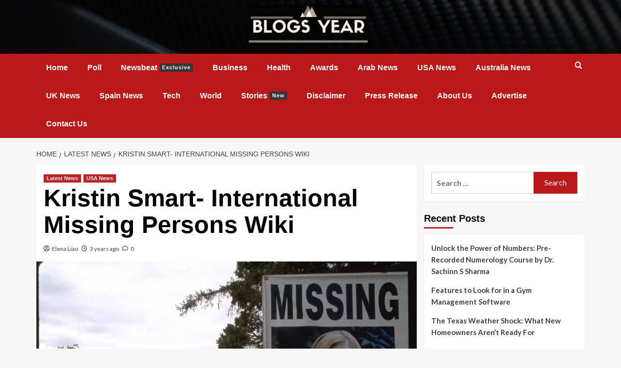

--- FILE ---
content_type: text/html; charset=UTF-8
request_url: https://blogsyear.com/kristin-smart-international-missing-persons-wiki/
body_size: 19862
content:
<!doctype html>
<html lang="en-US">

<head>
	<!-- LaraPush Push Notification Integration -->
<script src="https://cdn.larapush.com/scripts/larapush-popup-5.0.0.min.js"></script>
	<!-- Google tag (gtag.js) -->
<script async src="https://www.googletagmanager.com/gtag/js?id=G-SFL6C80TPP"></script>
<script>
  window.dataLayer = window.dataLayer || [];
  function gtag(){dataLayer.push(arguments);}
  gtag('js', new Date());

  gtag('config', 'G-SFL6C80TPP');
</script>
	
    <meta charset="UTF-8">
    <meta name="viewport" content="width=device-width, initial-scale=1">
    <link rel="profile" href="https://gmpg.org/xfn/11">
    <script type="text/javascript">
/* <![CDATA[ */
(()=>{var e={};e.g=function(){if("object"==typeof globalThis)return globalThis;try{return this||new Function("return this")()}catch(e){if("object"==typeof window)return window}}(),function({ampUrl:n,isCustomizePreview:t,isAmpDevMode:r,noampQueryVarName:o,noampQueryVarValue:s,disabledStorageKey:i,mobileUserAgents:a,regexRegex:c}){if("undefined"==typeof sessionStorage)return;const d=new RegExp(c);if(!a.some((e=>{const n=e.match(d);return!(!n||!new RegExp(n[1],n[2]).test(navigator.userAgent))||navigator.userAgent.includes(e)})))return;e.g.addEventListener("DOMContentLoaded",(()=>{const e=document.getElementById("amp-mobile-version-switcher");if(!e)return;e.hidden=!1;const n=e.querySelector("a[href]");n&&n.addEventListener("click",(()=>{sessionStorage.removeItem(i)}))}));const g=r&&["paired-browsing-non-amp","paired-browsing-amp"].includes(window.name);if(sessionStorage.getItem(i)||t||g)return;const u=new URL(location.href),m=new URL(n);m.hash=u.hash,u.searchParams.has(o)&&s===u.searchParams.get(o)?sessionStorage.setItem(i,"1"):m.href!==u.href&&(window.stop(),location.replace(m.href))}({"ampUrl":"https:\/\/blogsyear.com\/kristin-smart-international-missing-persons-wiki\/amp\/","noampQueryVarName":"noamp","noampQueryVarValue":"mobile","disabledStorageKey":"amp_mobile_redirect_disabled","mobileUserAgents":["Mobile","Android","Silk\/","Kindle","BlackBerry","Opera Mini","Opera Mobi"],"regexRegex":"^\\\/((?:.|\\n)+)\\\/([i]*)$","isCustomizePreview":false,"isAmpDevMode":false})})();
/* ]]> */
</script>
<meta name='robots' content='index, follow, max-image-preview:large, max-snippet:-1, max-video-preview:-1' />
<link rel='preload' href='https://fonts.googleapis.com/css?family=Source%2BSans%2BPro%3A400%2C700%7CLato%3A400%2C700&#038;subset=latin&#038;display=swap' as='style' onload="this.onload=null;this.rel='stylesheet'" type='text/css' media='all' crossorigin='anonymous'>
<link rel='preconnect' href='https://fonts.googleapis.com' crossorigin='anonymous'>
<link rel='preconnect' href='https://fonts.gstatic.com' crossorigin='anonymous'>

	<!-- This site is optimized with the Yoast SEO plugin v25.5 - https://yoast.com/wordpress/plugins/seo/ -->
	<title>Kristin Smart- International Missing Persons Wiki</title>
	<meta name="description" content="Kristin Denise Smart, a young woman who vanished from the Cal Poly campus in 1996, was also known by the monikers &quot;Kris,&quot; &quot;Roxy,&quot; and &quot;Scritter." />
	<link rel="canonical" href="https://blogsyear.com/kristin-smart-international-missing-persons-wiki/" />
	<meta property="og:locale" content="en_US" />
	<meta property="og:type" content="article" />
	<meta property="og:title" content="Kristin Smart- International Missing Persons Wiki" />
	<meta property="og:description" content="Kristin Denise Smart, a young woman who vanished from the Cal Poly campus in 1996, was also known by the monikers &quot;Kris,&quot; &quot;Roxy,&quot; and &quot;Scritter." />
	<meta property="og:url" content="https://blogsyear.com/kristin-smart-international-missing-persons-wiki/" />
	<meta property="og:site_name" content="Publish Your Passions Your Way" />
	<meta property="article:published_time" content="2022-10-19T02:34:41+00:00" />
	<meta property="og:image" content="https://blogsyear.com/wp-content/uploads/2022/10/image.webp" />
	<meta property="og:image:width" content="1024" />
	<meta property="og:image:height" content="683" />
	<meta property="og:image:type" content="image/webp" />
	<meta name="author" content="Elena Liao" />
	<meta name="twitter:card" content="summary_large_image" />
	<meta name="twitter:label1" content="Written by" />
	<meta name="twitter:data1" content="Elena Liao" />
	<meta name="twitter:label2" content="Est. reading time" />
	<meta name="twitter:data2" content="2 minutes" />
	<script type="application/ld+json" class="yoast-schema-graph">{"@context":"https://schema.org","@graph":[{"@type":["Article","BlogPosting"],"@id":"https://blogsyear.com/kristin-smart-international-missing-persons-wiki/#article","isPartOf":{"@id":"https://blogsyear.com/kristin-smart-international-missing-persons-wiki/"},"author":{"name":"Elena Liao","@id":"https://blogsyear.com/#/schema/person/f562d98747ebada6d9a4062a461b2c66"},"headline":"Kristin Smart- International Missing Persons Wiki","datePublished":"2022-10-19T02:34:41+00:00","mainEntityOfPage":{"@id":"https://blogsyear.com/kristin-smart-international-missing-persons-wiki/"},"wordCount":448,"commentCount":0,"publisher":{"@id":"https://blogsyear.com/#organization"},"image":{"@id":"https://blogsyear.com/kristin-smart-international-missing-persons-wiki/#primaryimage"},"thumbnailUrl":"https://blogsyear.com/wp-content/uploads/2022/10/image.webp","keywords":["kristin smart bones","kristin smart bones 2021","kristin smart cal poly","kristin smart family","kristin smart movie","kristin smart podcast","kristin smart reddit","kristin smart update","paul flores","paul flores 1996","what happened to kristin smart"],"articleSection":["Latest News","USA News"],"inLanguage":"en-US","potentialAction":[{"@type":"CommentAction","name":"Comment","target":["https://blogsyear.com/kristin-smart-international-missing-persons-wiki/#respond"]}]},{"@type":"WebPage","@id":"https://blogsyear.com/kristin-smart-international-missing-persons-wiki/","url":"https://blogsyear.com/kristin-smart-international-missing-persons-wiki/","name":"Kristin Smart- International Missing Persons Wiki","isPartOf":{"@id":"https://blogsyear.com/#website"},"primaryImageOfPage":{"@id":"https://blogsyear.com/kristin-smart-international-missing-persons-wiki/#primaryimage"},"image":{"@id":"https://blogsyear.com/kristin-smart-international-missing-persons-wiki/#primaryimage"},"thumbnailUrl":"https://blogsyear.com/wp-content/uploads/2022/10/image.webp","datePublished":"2022-10-19T02:34:41+00:00","description":"Kristin Denise Smart, a young woman who vanished from the Cal Poly campus in 1996, was also known by the monikers \"Kris,\" \"Roxy,\" and \"Scritter.","breadcrumb":{"@id":"https://blogsyear.com/kristin-smart-international-missing-persons-wiki/#breadcrumb"},"inLanguage":"en-US","potentialAction":[{"@type":"ReadAction","target":["https://blogsyear.com/kristin-smart-international-missing-persons-wiki/"]}]},{"@type":"ImageObject","inLanguage":"en-US","@id":"https://blogsyear.com/kristin-smart-international-missing-persons-wiki/#primaryimage","url":"https://blogsyear.com/wp-content/uploads/2022/10/image.webp","contentUrl":"https://blogsyear.com/wp-content/uploads/2022/10/image.webp","width":1024,"height":683,"caption":"kristin smart"},{"@type":"BreadcrumbList","@id":"https://blogsyear.com/kristin-smart-international-missing-persons-wiki/#breadcrumb","itemListElement":[{"@type":"ListItem","position":1,"name":"Home","item":"https://blogsyear.com/"},{"@type":"ListItem","position":2,"name":"Blog","item":"https://blogsyear.com/blog/"},{"@type":"ListItem","position":3,"name":"Kristin Smart- International Missing Persons Wiki"}]},{"@type":"WebSite","@id":"https://blogsyear.com/#website","url":"https://blogsyear.com/","name":"Publish Your Passions Your Way","description":"The Best Blogs of the Year","publisher":{"@id":"https://blogsyear.com/#organization"},"potentialAction":[{"@type":"SearchAction","target":{"@type":"EntryPoint","urlTemplate":"https://blogsyear.com/?s={search_term_string}"},"query-input":{"@type":"PropertyValueSpecification","valueRequired":true,"valueName":"search_term_string"}}],"inLanguage":"en-US"},{"@type":"Organization","@id":"https://blogsyear.com/#organization","name":"Publish Your Passions Your Way","url":"https://blogsyear.com/","logo":{"@type":"ImageObject","inLanguage":"en-US","@id":"https://blogsyear.com/#/schema/logo/image/","url":"https://blogsyear.com/wp-content/uploads/2019/01/cropped-BLO-1-300x97-1.jpg","contentUrl":"https://blogsyear.com/wp-content/uploads/2019/01/cropped-BLO-1-300x97-1.jpg","width":300,"height":97,"caption":"Publish Your Passions Your Way"},"image":{"@id":"https://blogsyear.com/#/schema/logo/image/"}},{"@type":"Person","@id":"https://blogsyear.com/#/schema/person/f562d98747ebada6d9a4062a461b2c66","name":"Elena Liao","image":{"@type":"ImageObject","inLanguage":"en-US","@id":"https://blogsyear.com/#/schema/person/image/","url":"https://secure.gravatar.com/avatar/4b7c0a36fcfa11a4d92a40cc98427693f92ac8b184ced954d907f34083939be6?s=96&r=g","contentUrl":"https://secure.gravatar.com/avatar/4b7c0a36fcfa11a4d92a40cc98427693f92ac8b184ced954d907f34083939be6?s=96&r=g","caption":"Elena Liao"},"description":"Blogs Year is an Internationalist literary Magazine Based in the United states, United Kingdom, India, Australia, Newzeland &amp; Other 150+ Countries In the World Publishing a Variety of Contemporary Writers from Around the world, it Provides Informational, Latest, Viral , Trending News of the Worldwide","sameAs":["https://blogsyear.com/"],"url":"https://blogsyear.com/author/blogsyearmagazine/"}]}</script>
	<!-- / Yoast SEO plugin. -->


<link rel='dns-prefetch' href='//fonts.googleapis.com' />
<link rel='preconnect' href='https://fonts.googleapis.com' />
<link rel='preconnect' href='https://fonts.gstatic.com' />
<link rel="alternate" type="application/rss+xml" title="Publish Your Passions Your Way &raquo; Feed" href="https://blogsyear.com/feed/" />
<link rel="alternate" type="application/rss+xml" title="Publish Your Passions Your Way &raquo; Comments Feed" href="https://blogsyear.com/comments/feed/" />
<link rel="alternate" type="application/rss+xml" title="Publish Your Passions Your Way &raquo; Kristin Smart- International Missing Persons Wiki Comments Feed" href="https://blogsyear.com/kristin-smart-international-missing-persons-wiki/feed/" />
<link rel="alternate" title="oEmbed (JSON)" type="application/json+oembed" href="https://blogsyear.com/wp-json/oembed/1.0/embed?url=https%3A%2F%2Fblogsyear.com%2Fkristin-smart-international-missing-persons-wiki%2F" />
<link rel="alternate" title="oEmbed (XML)" type="text/xml+oembed" href="https://blogsyear.com/wp-json/oembed/1.0/embed?url=https%3A%2F%2Fblogsyear.com%2Fkristin-smart-international-missing-persons-wiki%2F&#038;format=xml" />
<style id='wp-img-auto-sizes-contain-inline-css' type='text/css'>
img:is([sizes=auto i],[sizes^="auto," i]){contain-intrinsic-size:3000px 1500px}
/*# sourceURL=wp-img-auto-sizes-contain-inline-css */
</style>

<style id='wp-emoji-styles-inline-css' type='text/css'>

	img.wp-smiley, img.emoji {
		display: inline !important;
		border: none !important;
		box-shadow: none !important;
		height: 1em !important;
		width: 1em !important;
		margin: 0 0.07em !important;
		vertical-align: -0.1em !important;
		background: none !important;
		padding: 0 !important;
	}
/*# sourceURL=wp-emoji-styles-inline-css */
</style>
<link rel='stylesheet' id='contact-form-7-css' href='https://blogsyear.com/wp-content/plugins/contact-form-7/includes/css/styles.css?ver=6.0.6' type='text/css' media='all' />
<link rel='stylesheet' id='ez-toc-css' href='https://blogsyear.com/wp-content/plugins/easy-table-of-contents/assets/css/screen.min.css?ver=2.0.76' type='text/css' media='all' />
<style id='ez-toc-inline-css' type='text/css'>
div#ez-toc-container .ez-toc-title {font-size: 120%;}div#ez-toc-container .ez-toc-title {font-weight: 500;}div#ez-toc-container ul li , div#ez-toc-container ul li a {font-size: 95%;}div#ez-toc-container ul li , div#ez-toc-container ul li a {font-weight: 500;}div#ez-toc-container nav ul ul li {font-size: 90%;}
.ez-toc-container-direction {direction: ltr;}.ez-toc-counter ul{counter-reset: item ;}.ez-toc-counter nav ul li a::before {content: counters(item, '.', decimal) '. ';display: inline-block;counter-increment: item;flex-grow: 0;flex-shrink: 0;margin-right: .2em; float: left; }.ez-toc-widget-direction {direction: ltr;}.ez-toc-widget-container ul{counter-reset: item ;}.ez-toc-widget-container nav ul li a::before {content: counters(item, '.', decimal) '. ';display: inline-block;counter-increment: item;flex-grow: 0;flex-shrink: 0;margin-right: .2em; float: left; }
/*# sourceURL=ez-toc-inline-css */
</style>
<link crossorigin="anonymous" rel='stylesheet' id='covernews-google-fonts-css' href='https://fonts.googleapis.com/css?family=Source%2BSans%2BPro%3A400%2C700%7CLato%3A400%2C700&#038;subset=latin&#038;display=swap' type='text/css' media='all' />
<link rel='stylesheet' id='covernews-icons-css' href='https://blogsyear.com/wp-content/themes/covernews/assets/icons/style.css?ver=6.9' type='text/css' media='all' />
<link rel='stylesheet' id='bootstrap-css' href='https://blogsyear.com/wp-content/themes/covernews/assets/bootstrap/css/bootstrap.min.css?ver=6.9' type='text/css' media='all' />
<link rel='stylesheet' id='covernews-style-css' href='https://blogsyear.com/wp-content/themes/covernews/style.min.css?ver=5.2.2' type='text/css' media='all' />
<script type="text/javascript" src="https://blogsyear.com/wp-includes/js/jquery/jquery.min.js?ver=3.7.1" id="jquery-core-js"></script>
<script type="text/javascript" src="https://blogsyear.com/wp-includes/js/jquery/jquery-migrate.min.js?ver=3.4.1" id="jquery-migrate-js"></script>
<link rel="https://api.w.org/" href="https://blogsyear.com/wp-json/" /><link rel="alternate" title="JSON" type="application/json" href="https://blogsyear.com/wp-json/wp/v2/posts/11441" /><link rel="EditURI" type="application/rsd+xml" title="RSD" href="https://blogsyear.com/xmlrpc.php?rsd" />
<meta name="generator" content="WordPress 6.9" />
<link rel='shortlink' href='https://blogsyear.com/?p=11441' />
<!-- LaraPush Push Notification Integration by Plugin -->
<script src="https://cdn.larapush.com/scripts/larapush-popup-5.0.0.min.js"></script>
<script>
    var additionalJsCode = "function LoadLaraPush(){ if (typeof LaraPush === \"function\") {new LaraPush(JSON.parse(atob('[base64]')), JSON.parse(atob('[base64]')));}}LoadLaraPush();";
    eval(additionalJsCode);
</script>
<!-- /.LaraPush Push Notification Integration by Plugin -->
<link rel="alternate" type="text/html" media="only screen and (max-width: 640px)" href="https://blogsyear.com/kristin-smart-international-missing-persons-wiki/amp/"><link rel="preload" href="https://blogsyear.com/wp-content/uploads/2018/07/cropped-pexels-photo-596815-1-1-2.jpeg" as="image"><link rel="pingback" href="https://blogsyear.com/xmlrpc.php">        <style type="text/css">
                        .site-title,
            .site-description {
                position: absolute;
                clip: rect(1px, 1px, 1px, 1px);
                display: none;
            }

                    .elementor-template-full-width .elementor-section.elementor-section-full_width > .elementor-container,
        .elementor-template-full-width .elementor-section.elementor-section-boxed > .elementor-container{
            max-width: 1200px;
        }
        @media (min-width: 1600px){
            .elementor-template-full-width .elementor-section.elementor-section-full_width > .elementor-container,
            .elementor-template-full-width .elementor-section.elementor-section-boxed > .elementor-container{
                max-width: 1600px;
            }
        }
        
        .align-content-left .elementor-section-stretched,
        .align-content-right .elementor-section-stretched {
            max-width: 100%;
            left: 0 !important;
        }


        </style>
        <link rel="amphtml" href="https://blogsyear.com/kristin-smart-international-missing-persons-wiki/amp/"><style>#amp-mobile-version-switcher{left:0;position:absolute;width:100%;z-index:100}#amp-mobile-version-switcher>a{background-color:#444;border:0;color:#eaeaea;display:block;font-family:-apple-system,BlinkMacSystemFont,Segoe UI,Roboto,Oxygen-Sans,Ubuntu,Cantarell,Helvetica Neue,sans-serif;font-size:16px;font-weight:600;padding:15px 0;text-align:center;-webkit-text-decoration:none;text-decoration:none}#amp-mobile-version-switcher>a:active,#amp-mobile-version-switcher>a:focus,#amp-mobile-version-switcher>a:hover{-webkit-text-decoration:underline;text-decoration:underline}</style><link rel="icon" href="https://blogsyear.com/wp-content/uploads/2023/09/cropped-377267239_903735374545920_7120930196375819071_n-32x32.jpg" sizes="32x32" />
<link rel="icon" href="https://blogsyear.com/wp-content/uploads/2023/09/cropped-377267239_903735374545920_7120930196375819071_n-192x192.jpg" sizes="192x192" />
<link rel="apple-touch-icon" href="https://blogsyear.com/wp-content/uploads/2023/09/cropped-377267239_903735374545920_7120930196375819071_n-180x180.jpg" />
<meta name="msapplication-TileImage" content="https://blogsyear.com/wp-content/uploads/2023/09/cropped-377267239_903735374545920_7120930196375819071_n-270x270.jpg" />
		<style type="text/css" id="wp-custom-css">
			.top-masthead {
    display: none;
}
.site-branding h1, .site-branding p {
    display: none;
}
span.hide-credit {
    display: none;
}
.masthead-banner .col-md-4 {
	width:100%;
}
.masthead-banner .site-branding {
	text-align:center;
}
.masthead-banner .custom-logo-link img {
	width:250px;
}
.masthead-banner.data-bg {
    padding: 10px 0;
}
.main-navigation .menu ul.menu-desktop > li > a {
	padding: 20px;
}
.container {
    padding-left: 50px;
    padding-right: 50px;
}
		</style>
		<style id='global-styles-inline-css' type='text/css'>
:root{--wp--preset--aspect-ratio--square: 1;--wp--preset--aspect-ratio--4-3: 4/3;--wp--preset--aspect-ratio--3-4: 3/4;--wp--preset--aspect-ratio--3-2: 3/2;--wp--preset--aspect-ratio--2-3: 2/3;--wp--preset--aspect-ratio--16-9: 16/9;--wp--preset--aspect-ratio--9-16: 9/16;--wp--preset--color--black: #000000;--wp--preset--color--cyan-bluish-gray: #abb8c3;--wp--preset--color--white: #ffffff;--wp--preset--color--pale-pink: #f78da7;--wp--preset--color--vivid-red: #cf2e2e;--wp--preset--color--luminous-vivid-orange: #ff6900;--wp--preset--color--luminous-vivid-amber: #fcb900;--wp--preset--color--light-green-cyan: #7bdcb5;--wp--preset--color--vivid-green-cyan: #00d084;--wp--preset--color--pale-cyan-blue: #8ed1fc;--wp--preset--color--vivid-cyan-blue: #0693e3;--wp--preset--color--vivid-purple: #9b51e0;--wp--preset--gradient--vivid-cyan-blue-to-vivid-purple: linear-gradient(135deg,rgb(6,147,227) 0%,rgb(155,81,224) 100%);--wp--preset--gradient--light-green-cyan-to-vivid-green-cyan: linear-gradient(135deg,rgb(122,220,180) 0%,rgb(0,208,130) 100%);--wp--preset--gradient--luminous-vivid-amber-to-luminous-vivid-orange: linear-gradient(135deg,rgb(252,185,0) 0%,rgb(255,105,0) 100%);--wp--preset--gradient--luminous-vivid-orange-to-vivid-red: linear-gradient(135deg,rgb(255,105,0) 0%,rgb(207,46,46) 100%);--wp--preset--gradient--very-light-gray-to-cyan-bluish-gray: linear-gradient(135deg,rgb(238,238,238) 0%,rgb(169,184,195) 100%);--wp--preset--gradient--cool-to-warm-spectrum: linear-gradient(135deg,rgb(74,234,220) 0%,rgb(151,120,209) 20%,rgb(207,42,186) 40%,rgb(238,44,130) 60%,rgb(251,105,98) 80%,rgb(254,248,76) 100%);--wp--preset--gradient--blush-light-purple: linear-gradient(135deg,rgb(255,206,236) 0%,rgb(152,150,240) 100%);--wp--preset--gradient--blush-bordeaux: linear-gradient(135deg,rgb(254,205,165) 0%,rgb(254,45,45) 50%,rgb(107,0,62) 100%);--wp--preset--gradient--luminous-dusk: linear-gradient(135deg,rgb(255,203,112) 0%,rgb(199,81,192) 50%,rgb(65,88,208) 100%);--wp--preset--gradient--pale-ocean: linear-gradient(135deg,rgb(255,245,203) 0%,rgb(182,227,212) 50%,rgb(51,167,181) 100%);--wp--preset--gradient--electric-grass: linear-gradient(135deg,rgb(202,248,128) 0%,rgb(113,206,126) 100%);--wp--preset--gradient--midnight: linear-gradient(135deg,rgb(2,3,129) 0%,rgb(40,116,252) 100%);--wp--preset--font-size--small: 13px;--wp--preset--font-size--medium: 20px;--wp--preset--font-size--large: 36px;--wp--preset--font-size--x-large: 42px;--wp--preset--spacing--20: 0.44rem;--wp--preset--spacing--30: 0.67rem;--wp--preset--spacing--40: 1rem;--wp--preset--spacing--50: 1.5rem;--wp--preset--spacing--60: 2.25rem;--wp--preset--spacing--70: 3.38rem;--wp--preset--spacing--80: 5.06rem;--wp--preset--shadow--natural: 6px 6px 9px rgba(0, 0, 0, 0.2);--wp--preset--shadow--deep: 12px 12px 50px rgba(0, 0, 0, 0.4);--wp--preset--shadow--sharp: 6px 6px 0px rgba(0, 0, 0, 0.2);--wp--preset--shadow--outlined: 6px 6px 0px -3px rgb(255, 255, 255), 6px 6px rgb(0, 0, 0);--wp--preset--shadow--crisp: 6px 6px 0px rgb(0, 0, 0);}:root { --wp--style--global--content-size: 740px;--wp--style--global--wide-size: 1200px; }:where(body) { margin: 0; }.wp-site-blocks > .alignleft { float: left; margin-right: 2em; }.wp-site-blocks > .alignright { float: right; margin-left: 2em; }.wp-site-blocks > .aligncenter { justify-content: center; margin-left: auto; margin-right: auto; }:where(.wp-site-blocks) > * { margin-block-start: 24px; margin-block-end: 0; }:where(.wp-site-blocks) > :first-child { margin-block-start: 0; }:where(.wp-site-blocks) > :last-child { margin-block-end: 0; }:root { --wp--style--block-gap: 24px; }:root :where(.is-layout-flow) > :first-child{margin-block-start: 0;}:root :where(.is-layout-flow) > :last-child{margin-block-end: 0;}:root :where(.is-layout-flow) > *{margin-block-start: 24px;margin-block-end: 0;}:root :where(.is-layout-constrained) > :first-child{margin-block-start: 0;}:root :where(.is-layout-constrained) > :last-child{margin-block-end: 0;}:root :where(.is-layout-constrained) > *{margin-block-start: 24px;margin-block-end: 0;}:root :where(.is-layout-flex){gap: 24px;}:root :where(.is-layout-grid){gap: 24px;}.is-layout-flow > .alignleft{float: left;margin-inline-start: 0;margin-inline-end: 2em;}.is-layout-flow > .alignright{float: right;margin-inline-start: 2em;margin-inline-end: 0;}.is-layout-flow > .aligncenter{margin-left: auto !important;margin-right: auto !important;}.is-layout-constrained > .alignleft{float: left;margin-inline-start: 0;margin-inline-end: 2em;}.is-layout-constrained > .alignright{float: right;margin-inline-start: 2em;margin-inline-end: 0;}.is-layout-constrained > .aligncenter{margin-left: auto !important;margin-right: auto !important;}.is-layout-constrained > :where(:not(.alignleft):not(.alignright):not(.alignfull)){max-width: var(--wp--style--global--content-size);margin-left: auto !important;margin-right: auto !important;}.is-layout-constrained > .alignwide{max-width: var(--wp--style--global--wide-size);}body .is-layout-flex{display: flex;}.is-layout-flex{flex-wrap: wrap;align-items: center;}.is-layout-flex > :is(*, div){margin: 0;}body .is-layout-grid{display: grid;}.is-layout-grid > :is(*, div){margin: 0;}body{padding-top: 0px;padding-right: 0px;padding-bottom: 0px;padding-left: 0px;}a:where(:not(.wp-element-button)){text-decoration: none;}:root :where(.wp-element-button, .wp-block-button__link){background-color: #32373c;border-width: 0;color: #fff;font-family: inherit;font-size: inherit;font-style: inherit;font-weight: inherit;letter-spacing: inherit;line-height: inherit;padding-top: calc(0.667em + 2px);padding-right: calc(1.333em + 2px);padding-bottom: calc(0.667em + 2px);padding-left: calc(1.333em + 2px);text-decoration: none;text-transform: inherit;}.has-black-color{color: var(--wp--preset--color--black) !important;}.has-cyan-bluish-gray-color{color: var(--wp--preset--color--cyan-bluish-gray) !important;}.has-white-color{color: var(--wp--preset--color--white) !important;}.has-pale-pink-color{color: var(--wp--preset--color--pale-pink) !important;}.has-vivid-red-color{color: var(--wp--preset--color--vivid-red) !important;}.has-luminous-vivid-orange-color{color: var(--wp--preset--color--luminous-vivid-orange) !important;}.has-luminous-vivid-amber-color{color: var(--wp--preset--color--luminous-vivid-amber) !important;}.has-light-green-cyan-color{color: var(--wp--preset--color--light-green-cyan) !important;}.has-vivid-green-cyan-color{color: var(--wp--preset--color--vivid-green-cyan) !important;}.has-pale-cyan-blue-color{color: var(--wp--preset--color--pale-cyan-blue) !important;}.has-vivid-cyan-blue-color{color: var(--wp--preset--color--vivid-cyan-blue) !important;}.has-vivid-purple-color{color: var(--wp--preset--color--vivid-purple) !important;}.has-black-background-color{background-color: var(--wp--preset--color--black) !important;}.has-cyan-bluish-gray-background-color{background-color: var(--wp--preset--color--cyan-bluish-gray) !important;}.has-white-background-color{background-color: var(--wp--preset--color--white) !important;}.has-pale-pink-background-color{background-color: var(--wp--preset--color--pale-pink) !important;}.has-vivid-red-background-color{background-color: var(--wp--preset--color--vivid-red) !important;}.has-luminous-vivid-orange-background-color{background-color: var(--wp--preset--color--luminous-vivid-orange) !important;}.has-luminous-vivid-amber-background-color{background-color: var(--wp--preset--color--luminous-vivid-amber) !important;}.has-light-green-cyan-background-color{background-color: var(--wp--preset--color--light-green-cyan) !important;}.has-vivid-green-cyan-background-color{background-color: var(--wp--preset--color--vivid-green-cyan) !important;}.has-pale-cyan-blue-background-color{background-color: var(--wp--preset--color--pale-cyan-blue) !important;}.has-vivid-cyan-blue-background-color{background-color: var(--wp--preset--color--vivid-cyan-blue) !important;}.has-vivid-purple-background-color{background-color: var(--wp--preset--color--vivid-purple) !important;}.has-black-border-color{border-color: var(--wp--preset--color--black) !important;}.has-cyan-bluish-gray-border-color{border-color: var(--wp--preset--color--cyan-bluish-gray) !important;}.has-white-border-color{border-color: var(--wp--preset--color--white) !important;}.has-pale-pink-border-color{border-color: var(--wp--preset--color--pale-pink) !important;}.has-vivid-red-border-color{border-color: var(--wp--preset--color--vivid-red) !important;}.has-luminous-vivid-orange-border-color{border-color: var(--wp--preset--color--luminous-vivid-orange) !important;}.has-luminous-vivid-amber-border-color{border-color: var(--wp--preset--color--luminous-vivid-amber) !important;}.has-light-green-cyan-border-color{border-color: var(--wp--preset--color--light-green-cyan) !important;}.has-vivid-green-cyan-border-color{border-color: var(--wp--preset--color--vivid-green-cyan) !important;}.has-pale-cyan-blue-border-color{border-color: var(--wp--preset--color--pale-cyan-blue) !important;}.has-vivid-cyan-blue-border-color{border-color: var(--wp--preset--color--vivid-cyan-blue) !important;}.has-vivid-purple-border-color{border-color: var(--wp--preset--color--vivid-purple) !important;}.has-vivid-cyan-blue-to-vivid-purple-gradient-background{background: var(--wp--preset--gradient--vivid-cyan-blue-to-vivid-purple) !important;}.has-light-green-cyan-to-vivid-green-cyan-gradient-background{background: var(--wp--preset--gradient--light-green-cyan-to-vivid-green-cyan) !important;}.has-luminous-vivid-amber-to-luminous-vivid-orange-gradient-background{background: var(--wp--preset--gradient--luminous-vivid-amber-to-luminous-vivid-orange) !important;}.has-luminous-vivid-orange-to-vivid-red-gradient-background{background: var(--wp--preset--gradient--luminous-vivid-orange-to-vivid-red) !important;}.has-very-light-gray-to-cyan-bluish-gray-gradient-background{background: var(--wp--preset--gradient--very-light-gray-to-cyan-bluish-gray) !important;}.has-cool-to-warm-spectrum-gradient-background{background: var(--wp--preset--gradient--cool-to-warm-spectrum) !important;}.has-blush-light-purple-gradient-background{background: var(--wp--preset--gradient--blush-light-purple) !important;}.has-blush-bordeaux-gradient-background{background: var(--wp--preset--gradient--blush-bordeaux) !important;}.has-luminous-dusk-gradient-background{background: var(--wp--preset--gradient--luminous-dusk) !important;}.has-pale-ocean-gradient-background{background: var(--wp--preset--gradient--pale-ocean) !important;}.has-electric-grass-gradient-background{background: var(--wp--preset--gradient--electric-grass) !important;}.has-midnight-gradient-background{background: var(--wp--preset--gradient--midnight) !important;}.has-small-font-size{font-size: var(--wp--preset--font-size--small) !important;}.has-medium-font-size{font-size: var(--wp--preset--font-size--medium) !important;}.has-large-font-size{font-size: var(--wp--preset--font-size--large) !important;}.has-x-large-font-size{font-size: var(--wp--preset--font-size--x-large) !important;}
/*# sourceURL=global-styles-inline-css */
</style>
</head>

<body class="wp-singular post-template-default single single-post postid-11441 single-format-standard wp-custom-logo wp-embed-responsive wp-theme-covernews default-content-layout scrollup-sticky-header aft-sticky-header aft-sticky-sidebar default aft-container-default aft-main-banner-slider-editors-picks-trending single-content-mode-default header-image-default align-content-left aft-and">
    
    
    <div id="page" class="site">
        <a class="skip-link screen-reader-text" href="#content">Skip to content</a>

        <div class="header-layout-1">
            <div class="top-masthead">

            <div class="container">
                <div class="row">
                                            <div class="col-xs-12 col-sm-12 col-md-8 device-center">
                                                            <span class="topbar-date">
                                    December 4, 2025                                </span>

                            
                            <div class="top-navigation"><ul id="top-menu" class="menu"><li id="menu-item-1522" class="menu-item menu-item-type-post_type menu-item-object-page menu-item-1522"><a href="https://blogsyear.com/?page_id=222">Login</a></li>
<li id="menu-item-1523" class="menu-item menu-item-type-post_type menu-item-object-page menu-item-1523"><a href="https://blogsyear.com/?page_id=220">Registration</a></li>
<li id="menu-item-1521" class="menu-item menu-item-type-post_type menu-item-object-page menu-item-1521"><a href="https://blogsyear.com/?page_id=229">Submit Post</a></li>
</ul></div>                        </div>
                                                        </div>
            </div>
        </div> <!--    Topbar Ends-->
        <header id="masthead" class="site-header">
                <div class="masthead-banner af-header-image data-bg"  style="background-image: url(https://blogsyear.com/wp-content/uploads/2018/07/cropped-pexels-photo-596815-1-1-2.jpeg);" >
            <div class="container">
                <div class="row">
                    <div class="col-md-4">
                        <div class="site-branding">
                            <a href="https://blogsyear.com/" class="custom-logo-link" rel="home"><img width="300" height="97" src="https://blogsyear.com/wp-content/uploads/2019/01/cropped-BLO-1-300x97-1.jpg" class="custom-logo" alt="Blogsyear" decoding="async" loading="lazy" /></a>                                <p class="site-title font-family-1">
                                    <a href="https://blogsyear.com/" rel="home">Publish Your Passions Your Way</a>
                                </p>
                            
                                                            <p class="site-description">The Best Blogs of the Year</p>
                                                    </div>
                    </div>
                    <div class="col-md-8">
                                    <div class="banner-promotions-wrapper">
                                    <div class="promotion-section">
                        <a href="http://www.blogsyear.com" target="_blank">
                                                    </a>
                    </div>
                                
            </div>
            <!-- Trending line END -->
                                </div>
                </div>
            </div>
        </div>
        <nav id="site-navigation" class="main-navigation">
            <div class="container">
                <div class="row">
                    <div class="kol-12">
                        <div class="navigation-container">

                            <div class="main-navigation-container-items-wrapper">

                                <span class="toggle-menu" aria-controls="primary-menu" aria-expanded="false">
                                    <a href="javascript:void(0)" class="aft-void-menu">
                                        <span class="screen-reader-text">Primary Menu</span>
                                        <i class="ham"></i>
                                    </a>
                                </span>
                                <span class="af-mobile-site-title-wrap">
                                    <a href="https://blogsyear.com/" class="custom-logo-link" rel="home"><img width="300" height="97" src="https://blogsyear.com/wp-content/uploads/2019/01/cropped-BLO-1-300x97-1.jpg" class="custom-logo" alt="Blogsyear" decoding="async" loading="lazy" /></a>                                    <p class="site-title font-family-1">
                                        <a href="https://blogsyear.com/" rel="home">Publish Your Passions Your Way</a>
                                    </p>
                                </span>
                                <div class="menu main-menu"><ul id="primary-menu" class="menu"><li id="menu-item-1487" class="menu-item menu-item-type-custom menu-item-object-custom menu-item-home menu-item-1487"><a href="https://blogsyear.com/">Home</a></li>
<li id="menu-item-6914" class="menu-item menu-item-type-custom menu-item-object-custom menu-item-6914"><a href="https://blogsyear.com/poll/">Poll</a></li>
<li id="menu-item-1478" class="menu-item menu-item-type-taxonomy menu-item-object-category menu-item-1478"><a href="https://blogsyear.com/category/newsbeat/">Newsbeat<span class="menu-description">Exclusive</span></a></li>
<li id="menu-item-1479" class="menu-item menu-item-type-taxonomy menu-item-object-category menu-item-1479"><a href="https://blogsyear.com/category/business/">Business</a></li>
<li id="menu-item-1481" class="menu-item menu-item-type-taxonomy menu-item-object-category menu-item-1481"><a href="https://blogsyear.com/category/health/">Health</a></li>
<li id="menu-item-6256" class="menu-item menu-item-type-taxonomy menu-item-object-category menu-item-6256"><a href="https://blogsyear.com/category/awards/">Awards</a></li>
<li id="menu-item-8763" class="menu-item menu-item-type-taxonomy menu-item-object-category menu-item-8763"><a href="https://blogsyear.com/category/arab-news/">Arab News</a></li>
<li id="menu-item-8760" class="menu-item menu-item-type-taxonomy menu-item-object-category current-post-ancestor current-menu-parent current-post-parent menu-item-8760"><a href="https://blogsyear.com/category/usa-news/">USA News</a></li>
<li id="menu-item-8761" class="menu-item menu-item-type-taxonomy menu-item-object-category menu-item-8761"><a href="https://blogsyear.com/category/australia-news/">Australia News</a></li>
<li id="menu-item-8762" class="menu-item menu-item-type-taxonomy menu-item-object-category menu-item-8762"><a href="https://blogsyear.com/category/uk-news/">UK News</a></li>
<li id="menu-item-10420" class="menu-item menu-item-type-taxonomy menu-item-object-category menu-item-10420"><a href="https://blogsyear.com/category/spain/">Spain News</a></li>
<li id="menu-item-1480" class="menu-item menu-item-type-taxonomy menu-item-object-category menu-item-1480"><a href="https://blogsyear.com/category/tech/">Tech</a></li>
<li id="menu-item-1485" class="menu-item menu-item-type-taxonomy menu-item-object-category menu-item-1485"><a href="https://blogsyear.com/category/world/">World</a></li>
<li id="menu-item-1484" class="menu-item menu-item-type-taxonomy menu-item-object-category menu-item-1484"><a href="https://blogsyear.com/category/stories/">Stories<span class="menu-description">New</span></a></li>
<li id="menu-item-6259" class="menu-item menu-item-type-post_type menu-item-object-page menu-item-6259"><a href="https://blogsyear.com/disclaimer/">Disclaimer</a></li>
<li id="menu-item-15463" class="menu-item menu-item-type-taxonomy menu-item-object-category menu-item-15463"><a href="https://blogsyear.com/category/press-release/">Press Release</a></li>
<li id="menu-item-6261" class="menu-item menu-item-type-post_type menu-item-object-page menu-item-6261"><a href="https://blogsyear.com/about-us/">About Us</a></li>
<li id="menu-item-6257" class="menu-item menu-item-type-post_type menu-item-object-page menu-item-6257"><a href="https://blogsyear.com/advertise/">Advertise</a></li>
<li id="menu-item-6260" class="menu-item menu-item-type-post_type menu-item-object-page menu-item-6260"><a href="https://blogsyear.com/contact-us/">Contact Us</a></li>
</ul></div>                            </div>
                            <div class="cart-search">

                                <div class="af-search-wrap">
                                    <div class="search-overlay">
                                        <a href="#" title="Search" class="search-icon">
                                            <i class="fa fa-search"></i>
                                        </a>
                                        <div class="af-search-form">
                                            <form role="search" method="get" class="search-form" action="https://blogsyear.com/">
				<label>
					<span class="screen-reader-text">Search for:</span>
					<input type="search" class="search-field" placeholder="Search &hellip;" value="" name="s" />
				</label>
				<input type="submit" class="search-submit" value="Search" />
			</form>                                        </div>
                                    </div>
                                </div>
                            </div>


                        </div>
                    </div>
                </div>
            </div>
        </nav>
    </header>
</div>

        
            <div id="content" class="container">
                                <div class="em-breadcrumbs font-family-1 covernews-breadcrumbs">
            <div class="row">
                <div role="navigation" aria-label="Breadcrumbs" class="breadcrumb-trail breadcrumbs" itemprop="breadcrumb"><ul class="trail-items" itemscope itemtype="http://schema.org/BreadcrumbList"><meta name="numberOfItems" content="3" /><meta name="itemListOrder" content="Ascending" /><li itemprop="itemListElement" itemscope itemtype="http://schema.org/ListItem" class="trail-item trail-begin"><a href="https://blogsyear.com/" rel="home" itemprop="item"><span itemprop="name">Home</span></a><meta itemprop="position" content="1" /></li><li itemprop="itemListElement" itemscope itemtype="http://schema.org/ListItem" class="trail-item"><a href="https://blogsyear.com/category/latest-news/" itemprop="item"><span itemprop="name">Latest News</span></a><meta itemprop="position" content="2" /></li><li itemprop="itemListElement" itemscope itemtype="http://schema.org/ListItem" class="trail-item trail-end"><a href="https://blogsyear.com/kristin-smart-international-missing-persons-wiki/" itemprop="item"><span itemprop="name">Kristin Smart- International Missing Persons Wiki</span></a><meta itemprop="position" content="3" /></li></ul></div>            </div>
        </div>
                <div class="section-block-upper row">
                <div id="primary" class="content-area">
                    <main id="main" class="site-main">

                                                    <article id="post-11441" class="af-single-article post-11441 post type-post status-publish format-standard has-post-thumbnail hentry category-latest-news category-usa-news tag-kristin-smart-bones tag-kristin-smart-bones-2021 tag-kristin-smart-cal-poly tag-kristin-smart-family tag-kristin-smart-movie tag-kristin-smart-podcast tag-kristin-smart-reddit tag-kristin-smart-update tag-paul-flores tag-paul-flores-1996 tag-what-happened-to-kristin-smart">
                                <div class="entry-content-wrap">
                                    <header class="entry-header">

    <div class="header-details-wrapper">
        <div class="entry-header-details">
                            <div class="figure-categories figure-categories-bg">
                                        <ul class="cat-links"><li class="meta-category">
                             <a class="covernews-categories category-color-1"
                            href="https://blogsyear.com/category/latest-news/" 
                            aria-label="View all posts in Latest News"> 
                                 Latest News
                             </a>
                        </li><li class="meta-category">
                             <a class="covernews-categories category-color-1"
                            href="https://blogsyear.com/category/usa-news/" 
                            aria-label="View all posts in USA News"> 
                                 USA News
                             </a>
                        </li></ul>                </div>
                        <h1 class="entry-title">Kristin Smart- International Missing Persons Wiki</h1>
            
                
    <span class="author-links">

      
        <span class="item-metadata posts-author">
          <i class="far fa-user-circle"></i>
                          <a href="https://blogsyear.com/author/blogsyearmagazine/">
                    Elena Liao                </a>
               </span>
                    <span class="item-metadata posts-date">
          <i class="far fa-clock"></i>
          <a href="https://blogsyear.com/2022/10/">
            3 years ago          </a>
        </span>
                      <span class="aft-comment-count">
            <a href="https://blogsyear.com/kristin-smart-international-missing-persons-wiki/">
              <i class="far fa-comment"></i>
              <span class="aft-show-hover">
                0              </span>
            </a>
          </span>
          </span>
                

                    </div>
    </div>

        <div class="aft-post-thumbnail-wrapper">    
                    <div class="post-thumbnail full-width-image">
                    <img width="1024" height="683" src="https://blogsyear.com/wp-content/uploads/2022/10/image.webp" class="attachment-covernews-featured size-covernews-featured wp-post-image" alt="kristin smart" decoding="async" fetchpriority="high" srcset="https://blogsyear.com/wp-content/uploads/2022/10/image.webp 1024w, https://blogsyear.com/wp-content/uploads/2022/10/image-300x200.webp 300w, https://blogsyear.com/wp-content/uploads/2022/10/image-768x512.webp 768w" sizes="(max-width: 1024px) 100vw, 1024px" loading="lazy" />                </div>
            
                </div>
    </header><!-- .entry-header -->                                    

    <div class="entry-content">
        <p><span style="font-weight: 400;">Kristin Denise Smart, a young woman who vanished from the Cal Poly campus in 1996, was also known by the monikers &#8220;Kris,&#8221; &#8220;Roxy,&#8221; and &#8220;Scritter.&#8221; She vanished, and foul play is suspected; she was pronounced dead in 2002. The search for her remains would pick back up in September 2016.</span></p>
<p>Also Read:- <strong><span style="color: #ff0000;"><a class="row-title" style="color: #ff0000;" href="https://blogsyear.com/kristin-smart-murder-trial-paul-flores-found-guilty-26-years-after-disappearance/" aria-label="“Kristin Smart Murder Trial: Paul Flores Found Guilty 26 Years After Disappearance” (Edit)">Kristin Smart Murder Trial: Paul Flores Found Guilty 26 Years After Disappearance</a></span></strong></p>
<p><span style="font-weight: 400;">Police detained Paul Flores and his father in April 2021 in relation to the alleged murder of Kristin.</span></p>
<div id="ez-toc-container" class="ez-toc-v2_0_76 counter-hierarchy ez-toc-counter ez-toc-grey ez-toc-container-direction">
<div class="ez-toc-title-container">
<p class="ez-toc-title" style="cursor:inherit">Table of Contents</p>
<span class="ez-toc-title-toggle"><a href="#" class="ez-toc-pull-right ez-toc-btn ez-toc-btn-xs ez-toc-btn-default ez-toc-toggle" aria-label="Toggle Table of Content"><span class="ez-toc-js-icon-con"><span class=""><span class="eztoc-hide" style="display:none;">Toggle</span><span class="ez-toc-icon-toggle-span"><svg style="fill: #999;color:#999" xmlns="http://www.w3.org/2000/svg" class="list-377408" width="20px" height="20px" viewBox="0 0 24 24" fill="none"><path d="M6 6H4v2h2V6zm14 0H8v2h12V6zM4 11h2v2H4v-2zm16 0H8v2h12v-2zM4 16h2v2H4v-2zm16 0H8v2h12v-2z" fill="currentColor"></path></svg><svg style="fill: #999;color:#999" class="arrow-unsorted-368013" xmlns="http://www.w3.org/2000/svg" width="10px" height="10px" viewBox="0 0 24 24" version="1.2" baseProfile="tiny"><path d="M18.2 9.3l-6.2-6.3-6.2 6.3c-.2.2-.3.4-.3.7s.1.5.3.7c.2.2.4.3.7.3h11c.3 0 .5-.1.7-.3.2-.2.3-.5.3-.7s-.1-.5-.3-.7zM5.8 14.7l6.2 6.3 6.2-6.3c.2-.2.3-.5.3-.7s-.1-.5-.3-.7c-.2-.2-.4-.3-.7-.3h-11c-.3 0-.5.1-.7.3-.2.2-.3.5-.3.7s.1.5.3.7z"/></svg></span></span></span></a></span></div>
<nav><ul class='ez-toc-list ez-toc-list-level-1 ' ><ul class='ez-toc-list-level-3' ><li class='ez-toc-heading-level-3'><a class="ez-toc-link ez-toc-heading-1" href="#Case" >Case</a></li><li class='ez-toc-page-1 ez-toc-heading-level-3'><a class="ez-toc-link ez-toc-heading-2" href="#Recent_Developments" >Recent Developments</a></li></ul></li><li class='ez-toc-page-1 ez-toc-heading-level-2'><a class="ez-toc-link ez-toc-heading-3" href="#Characteristics" >Characteristics</a></li><li class='ez-toc-page-1 ez-toc-heading-level-2'><a class="ez-toc-link ez-toc-heading-4" href="#Clothing" >Clothing</a></li><li class='ez-toc-page-1 ez-toc-heading-level-2'><a class="ez-toc-link ez-toc-heading-5" href="#Exclusions" >Exclusions</a></li></ul></nav></div>
<h3><span class="ez-toc-section" id="Case"></span><strong>Case</strong><span class="ez-toc-section-end"></span></h3>
<p><span style="font-weight: 400;">In the early hours of May 25, 1996, Smart was observed walking back to her dorm with fellow student Paul Flores. After that, she vanished. Both had supposedly been drinking before leaving the party, though it is unknown if either seemed drunk at the time. There were no indications that she had entered the room, leading one to conclude that she had not yet arrived at her goal. Given that she had brought the necessities for even a quick outing after her roommate got worried, a voluntary disappearance was implausible.</span></p>
<p><span style="font-weight: 400;">Based on his abrupt withdrawal and expulsion from the institution, as well as his contradictory claims that he had a black eye the day after Smart vanished, Flores continues to be the leading suspect. Two lawsuits have been brought by her family against Flores.</span></p>
<p><span style="font-weight: 400;">It being a holiday weekend, so it took some time for her case to be investigated after she vanished. Calibrator dogs&#8217; behaviour toward Flores&#8217; dorm-room bed indicated the presence of (unspecified) suspicious-looking stuff. He has refused to work with authorities since her absence was recognised as a major issue. Additionally, he refused to agree to a lesser charge of manslaughter in exchange for revealing the whereabouts of her remains.</span></p>
<h3><span class="ez-toc-section" id="Recent_Developments"></span><strong>Recent Developments</strong><span class="ez-toc-section-end"></span></h3>
<p><span style="font-weight: 400;">A significant development in the case was claimed to have occurred in January 2020. Denise Smart, Kristin&#8217;s mother, claimed that she had recently received a call from the FBI and been instructed to prepare for a development that would put an end to the case. Shortly later, the FBI publicly said that the person they had spoken to was a former FBI agent and that they had not contacted Kristin&#8217;s parents. Two automobiles connected to Kristin&#8217;s disappearance are currently listed in police evidence, it was verified later in January.</span></p>
<h2><span class="ez-toc-section" id="Characteristics"></span><span id="Characteristics" class="mw-headline">Characteristics</span><span class="ez-toc-section-end"></span></h2>
<ul>
<li>Naturally brown hair, dyed dark blond</li>
<li>Brown eyes</li>
<li>Tanned complexion</li>
<li>Several birthmarks:
<ul>
<li>One near the left corner of her mouth.</li>
<li>One above and below the left cheekbone, near the ear</li>
<li>Left side of neck</li>
<li>Some on the left upper-arm</li>
</ul>
</li>
</ul>
<h2><span class="ez-toc-section" id="Clothing"></span><span id="Clothing" class="mw-headline">Clothing</span><span class="ez-toc-section-end"></span></h2>
<ul>
<li>Gray tee shirt</li>
<li>Black nylon shorts</li>
<li>Red and white Puma shoes</li>
</ul>
<h2><span class="ez-toc-section" id="Exclusions"></span><span id="Exclusions" class="mw-headline">Exclusions</span><span class="ez-toc-section-end"></span></h2>
<ul>
<li>Stafford County Jane Doe (1998)</li>
</ul>
<p>Also Read:- <span style="color: #ff0000;"><strong><a class="row-title" style="color: #ff0000;" href="https://blogsyear.com/wp-admin/post.php?post=11436&amp;action=edit&amp;classic-editor" aria-label="“Jury Convicts Paul Flores of Murdering Kristin Smart in 1996” (Edit)">Jury Convicts Paul Flores of Murdering Kristin Smart in 1996</a></strong></span></p>
                    <div class="post-item-metadata entry-meta">
                            </div>
               
        
	<nav class="navigation post-navigation" aria-label="Post Navigation">
		<h2 class="screen-reader-text">Post Navigation</h2>
		<div class="nav-links"><div class="nav-previous"><a href="https://blogsyear.com/jury-convicts-paul-flores-of-murdering-kristin-smart-in-1996/" rel="prev"><span class="em-post-navigation">Previous</span> Jury Convicts Paul Flores of Murdering Kristin Smart in 1996</a></div><div class="nav-next"><a href="https://blogsyear.com/charlie-puth-biography-wiki-bio-income/" rel="next"><span class="em-post-navigation">Next</span> Charlie Puth Biography- Wiki, Bio &#038; Income</a></div></div>
	</nav>            </div><!-- .entry-content -->


                                </div>
                                
<div class="promotionspace enable-promotionspace">
  <div class="em-reated-posts  col-ten">
    <div class="row">
                <h3 class="related-title">
            More Stories          </h3>
                <div class="row">
                      <div class="col-sm-4 latest-posts-grid" data-mh="latest-posts-grid">
              <div class="spotlight-post">
                <figure class="categorised-article inside-img">
                  <div class="categorised-article-wrapper">
                    <div class="data-bg-hover data-bg-categorised read-bg-img">
                      <a href="https://blogsyear.com/jac/"
                        aria-label="JAC’s Stylish New EV Set to Launch in Australia Soon">
                        <img width="300" height="180" src="https://blogsyear.com/wp-content/uploads/2025/03/JAC-300x180.jpg" class="attachment-medium size-medium wp-post-image" alt="JAC" decoding="async" srcset="https://blogsyear.com/wp-content/uploads/2025/03/JAC-300x180.jpg 300w, https://blogsyear.com/wp-content/uploads/2025/03/JAC-1024x614.jpg 1024w, https://blogsyear.com/wp-content/uploads/2025/03/JAC-768x461.jpg 768w, https://blogsyear.com/wp-content/uploads/2025/03/JAC.jpg 1200w" sizes="(max-width: 300px) 100vw, 300px" loading="lazy" />                      </a>
                    </div>
                  </div>
                                    <div class="figure-categories figure-categories-bg">

                    <ul class="cat-links"><li class="meta-category">
                             <a class="covernews-categories category-color-1"
                            href="https://blogsyear.com/category/2025/" 
                            aria-label="View all posts in 2025"> 
                                 2025
                             </a>
                        </li><li class="meta-category">
                             <a class="covernews-categories category-color-1"
                            href="https://blogsyear.com/category/automobile/" 
                            aria-label="View all posts in Automobile"> 
                                 Automobile
                             </a>
                        </li><li class="meta-category">
                             <a class="covernews-categories category-color-1"
                            href="https://blogsyear.com/category/usa-news/" 
                            aria-label="View all posts in USA News"> 
                                 USA News
                             </a>
                        </li><li class="meta-category">
                             <a class="covernews-categories category-color-1"
                            href="https://blogsyear.com/category/world/" 
                            aria-label="View all posts in World"> 
                                 World
                             </a>
                        </li></ul>                  </div>
                </figure>

                <figcaption>

                  <h3 class="article-title article-title-1">
                    <a href="https://blogsyear.com/jac/">
                      JAC’s Stylish New EV Set to Launch in Australia Soon                    </a>
                  </h3>
                  <div class="grid-item-metadata">
                    
    <span class="author-links">

      
        <span class="item-metadata posts-author">
          <i class="far fa-user-circle"></i>
                          <a href="https://blogsyear.com/author/rssti9wltj/">
                    Stephan                </a>
               </span>
                    <span class="item-metadata posts-date">
          <i class="far fa-clock"></i>
          <a href="https://blogsyear.com/2025/03/">
            9 months ago          </a>
        </span>
                </span>
                  </div>
                </figcaption>
              </div>
            </div>
                      <div class="col-sm-4 latest-posts-grid" data-mh="latest-posts-grid">
              <div class="spotlight-post">
                <figure class="categorised-article inside-img">
                  <div class="categorised-article-wrapper">
                    <div class="data-bg-hover data-bg-categorised read-bg-img">
                      <a href="https://blogsyear.com/cocker-spaniel/"
                        aria-label="10 Best Cocker Spaniel Breeds Care, Traits &#038; More">
                        <img width="300" height="180" src="https://blogsyear.com/wp-content/uploads/2025/03/Cocker-Spaniel-300x180.jpg" class="attachment-medium size-medium wp-post-image" alt="Cocker Spaniel" decoding="async" srcset="https://blogsyear.com/wp-content/uploads/2025/03/Cocker-Spaniel-300x180.jpg 300w, https://blogsyear.com/wp-content/uploads/2025/03/Cocker-Spaniel-1024x614.jpg 1024w, https://blogsyear.com/wp-content/uploads/2025/03/Cocker-Spaniel-768x461.jpg 768w, https://blogsyear.com/wp-content/uploads/2025/03/Cocker-Spaniel.jpg 1200w" sizes="(max-width: 300px) 100vw, 300px" loading="lazy" />                      </a>
                    </div>
                  </div>
                                    <div class="figure-categories figure-categories-bg">

                    <ul class="cat-links"><li class="meta-category">
                             <a class="covernews-categories category-color-1"
                            href="https://blogsyear.com/category/2025/" 
                            aria-label="View all posts in 2025"> 
                                 2025
                             </a>
                        </li><li class="meta-category">
                             <a class="covernews-categories category-color-1"
                            href="https://blogsyear.com/category/pets/" 
                            aria-label="View all posts in Pets"> 
                                 Pets
                             </a>
                        </li><li class="meta-category">
                             <a class="covernews-categories category-color-1"
                            href="https://blogsyear.com/category/uk-news/" 
                            aria-label="View all posts in UK News"> 
                                 UK News
                             </a>
                        </li><li class="meta-category">
                             <a class="covernews-categories category-color-1"
                            href="https://blogsyear.com/category/usa-news/" 
                            aria-label="View all posts in USA News"> 
                                 USA News
                             </a>
                        </li><li class="meta-category">
                             <a class="covernews-categories category-color-1"
                            href="https://blogsyear.com/category/world/" 
                            aria-label="View all posts in World"> 
                                 World
                             </a>
                        </li></ul>                  </div>
                </figure>

                <figcaption>

                  <h3 class="article-title article-title-1">
                    <a href="https://blogsyear.com/cocker-spaniel/">
                      10 Best Cocker Spaniel Breeds Care, Traits &#038; More                    </a>
                  </h3>
                  <div class="grid-item-metadata">
                    
    <span class="author-links">

      
        <span class="item-metadata posts-author">
          <i class="far fa-user-circle"></i>
                          <a href="https://blogsyear.com/author/rssti9wltj/">
                    Stephan                </a>
               </span>
                    <span class="item-metadata posts-date">
          <i class="far fa-clock"></i>
          <a href="https://blogsyear.com/2025/03/">
            9 months ago          </a>
        </span>
                </span>
                  </div>
                </figcaption>
              </div>
            </div>
                      <div class="col-sm-4 latest-posts-grid" data-mh="latest-posts-grid">
              <div class="spotlight-post">
                <figure class="categorised-article inside-img">
                  <div class="categorised-article-wrapper">
                    <div class="data-bg-hover data-bg-categorised read-bg-img">
                      <a href="https://blogsyear.com/donald-trumps-second-inauguration-a-historic-return-to-power/"
                        aria-label="Donald Trump&#8217;s Second Inauguration: A Historic Return to Power">
                        <img width="300" height="169" src="https://blogsyear.com/wp-content/uploads/2025/01/Donald-Trump-22-300x169.jpg" class="attachment-medium size-medium wp-post-image" alt="Donald Trump" decoding="async" loading="lazy" srcset="https://blogsyear.com/wp-content/uploads/2025/01/Donald-Trump-22-300x169.jpg 300w, https://blogsyear.com/wp-content/uploads/2025/01/Donald-Trump-22-768x432.jpg 768w, https://blogsyear.com/wp-content/uploads/2025/01/Donald-Trump-22.jpg 1000w" sizes="auto, (max-width: 300px) 100vw, 300px" />                      </a>
                    </div>
                  </div>
                                    <div class="figure-categories figure-categories-bg">

                    <ul class="cat-links"><li class="meta-category">
                             <a class="covernews-categories category-color-1"
                            href="https://blogsyear.com/category/2025/" 
                            aria-label="View all posts in 2025"> 
                                 2025
                             </a>
                        </li><li class="meta-category">
                             <a class="covernews-categories category-color-1"
                            href="https://blogsyear.com/category/usa-news/" 
                            aria-label="View all posts in USA News"> 
                                 USA News
                             </a>
                        </li></ul>                  </div>
                </figure>

                <figcaption>

                  <h3 class="article-title article-title-1">
                    <a href="https://blogsyear.com/donald-trumps-second-inauguration-a-historic-return-to-power/">
                      Donald Trump&#8217;s Second Inauguration: A Historic Return to Power                    </a>
                  </h3>
                  <div class="grid-item-metadata">
                    
    <span class="author-links">

      
        <span class="item-metadata posts-author">
          <i class="far fa-user-circle"></i>
                          <a href="https://blogsyear.com/author/rssti9wltj/">
                    Stephan                </a>
               </span>
                    <span class="item-metadata posts-date">
          <i class="far fa-clock"></i>
          <a href="https://blogsyear.com/2025/01/">
            11 months ago          </a>
        </span>
                </span>
                  </div>
                </figcaption>
              </div>
            </div>
                  </div>
      
    </div>
  </div>
</div>
                                
<div id="comments" class="comments-area">

		<div id="respond" class="comment-respond">
		<h3 id="reply-title" class="comment-reply-title">Leave a Reply</h3><form action="https://blogsyear.com/wp-comments-post.php" method="post" id="commentform" class="comment-form"><p class="comment-notes"><span id="email-notes">Your email address will not be published.</span> <span class="required-field-message">Required fields are marked <span class="required">*</span></span></p><p class="comment-form-comment"><label for="comment">Comment <span class="required">*</span></label> <textarea id="comment" name="comment" cols="45" rows="8" maxlength="65525" required></textarea></p><p class="comment-form-author"><label for="author">Name <span class="required">*</span></label> <input id="author" name="author" type="text" value="" size="30" maxlength="245" autocomplete="name" required /></p>
<p class="comment-form-email"><label for="email">Email <span class="required">*</span></label> <input id="email" name="email" type="email" value="" size="30" maxlength="100" aria-describedby="email-notes" autocomplete="email" required /></p>
<p class="comment-form-url"><label for="url">Website</label> <input id="url" name="url" type="url" value="" size="30" maxlength="200" autocomplete="url" /></p>
<p class="form-submit"><input name="submit" type="submit" id="submit" class="submit" value="Post Comment" /> <input type='hidden' name='comment_post_ID' value='11441' id='comment_post_ID' />
<input type='hidden' name='comment_parent' id='comment_parent' value='0' />
</p></form>	</div><!-- #respond -->
	
</div><!-- #comments -->
                            </article>
                        
                    </main><!-- #main -->
                </div><!-- #primary -->
                                <aside id="secondary" class="widget-area sidebar-sticky-top">
	<div id="search-2" class="widget covernews-widget widget_search"><form role="search" method="get" class="search-form" action="https://blogsyear.com/">
				<label>
					<span class="screen-reader-text">Search for:</span>
					<input type="search" class="search-field" placeholder="Search &hellip;" value="" name="s" />
				</label>
				<input type="submit" class="search-submit" value="Search" />
			</form></div>
		<div id="recent-posts-3" class="widget covernews-widget widget_recent_entries">
		<h2 class="widget-title widget-title-1"><span>Recent Posts</span></h2>
		<ul>
											<li>
					<a href="https://blogsyear.com/pre-recorded-numerology-course-by-dr-sachinn-s-sharma/">Unlock the Power of Numbers: Pre-Recorded Numerology Course by Dr. Sachinn S Sharma</a>
									</li>
											<li>
					<a href="https://blogsyear.com/features-to-look-for-in-a-gym-management-software/">Features to Look for in a Gym Management Software</a>
									</li>
											<li>
					<a href="https://blogsyear.com/the-texas-weather-shock-what-new-homeowners-arent-ready-for/">The Texas Weather Shock: What New Homeowners Aren’t Ready For</a>
									</li>
											<li>
					<a href="https://blogsyear.com/camp-ready-power-station-capacity-guide/">Camp-ready Power Station Capacity Guide</a>
									</li>
											<li>
					<a href="https://blogsyear.com/solar-panels-their-profound-impact-on-the-environment/">Solar Panels: Their Profound Impact on the Environment</a>
									</li>
											<li>
					<a href="https://blogsyear.com/benefits-of-using-a-power-pack-for-home-backup/">Benefits of Using a Power Pack for Home Backup</a>
									</li>
											<li>
					<a href="https://blogsyear.com/mens-smartwatch-buying-guide-what-to-know/">Men&#8217;s Smartwatch Buying Guide: What to Know</a>
									</li>
											<li>
					<a href="https://blogsyear.com/ecoflows-top-solar-generator-innovations-in-2025/">EcoFlow’s Top Solar Generator Innovations in 2025</a>
									</li>
											<li>
					<a href="https://blogsyear.com/hcc-coding-101-the-role-of-mra-calculators-in-medicare-reimbursement/">HCC Coding 101: The Role of MRA Calculators in Medicare Reimbursement</a>
									</li>
											<li>
					<a href="https://blogsyear.com/tyra-banks-stuns-as-celebs-showcase-style-and-elegance-last-week/">Tyra Banks Stuns as Celebs Showcase Style and Elegance Last Week</a>
									</li>
											<li>
					<a href="https://blogsyear.com/which-power-pack-is-right-for-camping-trips/">Which Power Pack Is Right for Camping Trips?</a>
									</li>
											<li>
					<a href="https://blogsyear.com/past-life-regression-your-gateway-to-healing-by-jasmeen-jazz/">Past Life Regression Your Gateway to Healing- By Jasmeen Jazz</a>
									</li>
											<li>
					<a href="https://blogsyear.com/exploring-the-cosmic-connection-between-mindfulness-and-the-universe/">Exploring the Cosmic Connection Between Mindfulness and the Universe</a>
									</li>
											<li>
					<a href="https://blogsyear.com/italian-greyhound/">Italian Greyhound Guide Traits, Care &#038; Training Tips</a>
									</li>
											<li>
					<a href="https://blogsyear.com/toyota-landcruiser/">Toyota LandCruiser Prado Recall What Owners Must Know</a>
									</li>
					</ul>

		</div></aside><!-- #secondary -->
            </div>

</div>

<div class="af-main-banner-latest-posts grid-layout">
  <div class="container">
    <div class="row">
      <div class="widget-title-section">
            <h2 class="widget-title header-after1">
      <span class="header-after ">
                You may have missed      </span>
    </h2>

      </div>
      <div class="row">
                    <div class="col-sm-15 latest-posts-grid" data-mh="latest-posts-grid">
              <div class="spotlight-post">
                <figure class="categorised-article inside-img">
                  <div class="categorised-article-wrapper">
                    <div class="data-bg-hover data-bg-categorised read-bg-img">
                      <a href="https://blogsyear.com/pre-recorded-numerology-course-by-dr-sachinn-s-sharma/"
                        aria-label="Unlock the Power of Numbers: Pre-Recorded Numerology Course by Dr. Sachinn S Sharma">
                        <img width="300" height="169" src="https://blogsyear.com/wp-content/uploads/2025/09/maxresdefault-300x169.jpg" class="attachment-medium size-medium wp-post-image" alt="NUMEROLOGY Classes" decoding="async" loading="lazy" srcset="https://blogsyear.com/wp-content/uploads/2025/09/maxresdefault-300x169.jpg 300w, https://blogsyear.com/wp-content/uploads/2025/09/maxresdefault-1024x576.jpg 1024w, https://blogsyear.com/wp-content/uploads/2025/09/maxresdefault-768x432.jpg 768w, https://blogsyear.com/wp-content/uploads/2025/09/maxresdefault.jpg 1200w" sizes="auto, (max-width: 300px) 100vw, 300px" />                      </a>
                    </div>
                  </div>
                                    <div class="figure-categories figure-categories-bg">

                    <ul class="cat-links"><li class="meta-category">
                             <a class="covernews-categories category-color-1"
                            href="https://blogsyear.com/category/latest-news/trending/" 
                            aria-label="View all posts in Trending"> 
                                 Trending
                             </a>
                        </li></ul>                  </div>
                </figure>

                <figcaption>

                  <h3 class="article-title article-title-1">
                    <a href="https://blogsyear.com/pre-recorded-numerology-course-by-dr-sachinn-s-sharma/">
                      Unlock the Power of Numbers: Pre-Recorded Numerology Course by Dr. Sachinn S Sharma                    </a>
                  </h3>
                  <div class="grid-item-metadata">
                    
    <span class="author-links">

      
        <span class="item-metadata posts-author">
          <i class="far fa-user-circle"></i>
                          <a href="https://blogsyear.com/author/rssti9wltj/">
                    Stephan                </a>
               </span>
                    <span class="item-metadata posts-date">
          <i class="far fa-clock"></i>
          <a href="https://blogsyear.com/2025/09/">
            2 months ago          </a>
        </span>
                </span>
                  </div>
                </figcaption>
              </div>
            </div>
                      <div class="col-sm-15 latest-posts-grid" data-mh="latest-posts-grid">
              <div class="spotlight-post">
                <figure class="categorised-article inside-img">
                  <div class="categorised-article-wrapper">
                    <div class="data-bg-hover data-bg-categorised read-bg-img">
                      <a href="https://blogsyear.com/features-to-look-for-in-a-gym-management-software/"
                        aria-label="Features to Look for in a Gym Management Software">
                        <img width="300" height="169" src="https://blogsyear.com/wp-content/uploads/2025/07/Gym-Management-Software-300x169.jpg" class="attachment-medium size-medium wp-post-image" alt="Gym Management Software" decoding="async" loading="lazy" srcset="https://blogsyear.com/wp-content/uploads/2025/07/Gym-Management-Software-300x169.jpg 300w, https://blogsyear.com/wp-content/uploads/2025/07/Gym-Management-Software-1024x576.jpg 1024w, https://blogsyear.com/wp-content/uploads/2025/07/Gym-Management-Software-768x432.jpg 768w, https://blogsyear.com/wp-content/uploads/2025/07/Gym-Management-Software.jpg 1200w" sizes="auto, (max-width: 300px) 100vw, 300px" />                      </a>
                    </div>
                  </div>
                                    <div class="figure-categories figure-categories-bg">

                    <ul class="cat-links"><li class="meta-category">
                             <a class="covernews-categories category-color-1"
                            href="https://blogsyear.com/category/2025/" 
                            aria-label="View all posts in 2025"> 
                                 2025
                             </a>
                        </li><li class="meta-category">
                             <a class="covernews-categories category-color-1"
                            href="https://blogsyear.com/category/tech/" 
                            aria-label="View all posts in Tech"> 
                                 Tech
                             </a>
                        </li></ul>                  </div>
                </figure>

                <figcaption>

                  <h3 class="article-title article-title-1">
                    <a href="https://blogsyear.com/features-to-look-for-in-a-gym-management-software/">
                      Features to Look for in a Gym Management Software                    </a>
                  </h3>
                  <div class="grid-item-metadata">
                    
    <span class="author-links">

      
        <span class="item-metadata posts-author">
          <i class="far fa-user-circle"></i>
                          <a href="https://blogsyear.com/author/rssti9wltj/">
                    Stephan                </a>
               </span>
                    <span class="item-metadata posts-date">
          <i class="far fa-clock"></i>
          <a href="https://blogsyear.com/2025/07/">
            4 months ago          </a>
        </span>
                </span>
                  </div>
                </figcaption>
              </div>
            </div>
                      <div class="col-sm-15 latest-posts-grid" data-mh="latest-posts-grid">
              <div class="spotlight-post">
                <figure class="categorised-article inside-img">
                  <div class="categorised-article-wrapper">
                    <div class="data-bg-hover data-bg-categorised read-bg-img">
                      <a href="https://blogsyear.com/the-texas-weather-shock-what-new-homeowners-arent-ready-for/"
                        aria-label="The Texas Weather Shock: What New Homeowners Aren’t Ready For">
                        <img width="300" height="200" src="https://blogsyear.com/wp-content/uploads/2023/07/AC_Repair_Cost_1309383930-300x200.jpg" class="attachment-medium size-medium wp-post-image" alt="AC repair in Austin" decoding="async" loading="lazy" srcset="https://blogsyear.com/wp-content/uploads/2023/07/AC_Repair_Cost_1309383930-300x200.jpg 300w, https://blogsyear.com/wp-content/uploads/2023/07/AC_Repair_Cost_1309383930-1024x683.jpg 1024w, https://blogsyear.com/wp-content/uploads/2023/07/AC_Repair_Cost_1309383930-768x512.jpg 768w, https://blogsyear.com/wp-content/uploads/2023/07/AC_Repair_Cost_1309383930-150x100.jpg 150w, https://blogsyear.com/wp-content/uploads/2023/07/AC_Repair_Cost_1309383930.jpg 1200w" sizes="auto, (max-width: 300px) 100vw, 300px" />                      </a>
                    </div>
                  </div>
                                    <div class="figure-categories figure-categories-bg">

                    <ul class="cat-links"><li class="meta-category">
                             <a class="covernews-categories category-color-1"
                            href="https://blogsyear.com/category/2025/" 
                            aria-label="View all posts in 2025"> 
                                 2025
                             </a>
                        </li><li class="meta-category">
                             <a class="covernews-categories category-color-1"
                            href="https://blogsyear.com/category/world/" 
                            aria-label="View all posts in World"> 
                                 World
                             </a>
                        </li></ul>                  </div>
                </figure>

                <figcaption>

                  <h3 class="article-title article-title-1">
                    <a href="https://blogsyear.com/the-texas-weather-shock-what-new-homeowners-arent-ready-for/">
                      The Texas Weather Shock: What New Homeowners Aren’t Ready For                    </a>
                  </h3>
                  <div class="grid-item-metadata">
                    
    <span class="author-links">

      
        <span class="item-metadata posts-author">
          <i class="far fa-user-circle"></i>
                          <a href="https://blogsyear.com/author/rssti9wltj/">
                    Stephan                </a>
               </span>
                    <span class="item-metadata posts-date">
          <i class="far fa-clock"></i>
          <a href="https://blogsyear.com/2025/07/">
            5 months ago          </a>
        </span>
                </span>
                  </div>
                </figcaption>
              </div>
            </div>
                      <div class="col-sm-15 latest-posts-grid" data-mh="latest-posts-grid">
              <div class="spotlight-post">
                <figure class="categorised-article inside-img">
                  <div class="categorised-article-wrapper">
                    <div class="data-bg-hover data-bg-categorised read-bg-img">
                      <a href="https://blogsyear.com/camp-ready-power-station-capacity-guide/"
                        aria-label="Camp-ready Power Station Capacity Guide">
                        <img width="300" height="107" src="https://blogsyear.com/wp-content/uploads/2025/07/solar-panels-1-300x107.jpg" class="attachment-medium size-medium wp-post-image" alt="solar panels 1" decoding="async" loading="lazy" srcset="https://blogsyear.com/wp-content/uploads/2025/07/solar-panels-1-300x107.jpg 300w, https://blogsyear.com/wp-content/uploads/2025/07/solar-panels-1.jpg 512w" sizes="auto, (max-width: 300px) 100vw, 300px" />                      </a>
                    </div>
                  </div>
                                    <div class="figure-categories figure-categories-bg">

                    <ul class="cat-links"><li class="meta-category">
                             <a class="covernews-categories category-color-1"
                            href="https://blogsyear.com/category/2025/" 
                            aria-label="View all posts in 2025"> 
                                 2025
                             </a>
                        </li><li class="meta-category">
                             <a class="covernews-categories category-color-1"
                            href="https://blogsyear.com/category/tech/" 
                            aria-label="View all posts in Tech"> 
                                 Tech
                             </a>
                        </li></ul>                  </div>
                </figure>

                <figcaption>

                  <h3 class="article-title article-title-1">
                    <a href="https://blogsyear.com/camp-ready-power-station-capacity-guide/">
                      Camp-ready Power Station Capacity Guide                    </a>
                  </h3>
                  <div class="grid-item-metadata">
                    
    <span class="author-links">

      
        <span class="item-metadata posts-author">
          <i class="far fa-user-circle"></i>
                          <a href="https://blogsyear.com/author/rssti9wltj/">
                    Stephan                </a>
               </span>
                    <span class="item-metadata posts-date">
          <i class="far fa-clock"></i>
          <a href="https://blogsyear.com/2025/07/">
            5 months ago          </a>
        </span>
                </span>
                  </div>
                </figcaption>
              </div>
            </div>
                      <div class="col-sm-15 latest-posts-grid" data-mh="latest-posts-grid">
              <div class="spotlight-post">
                <figure class="categorised-article inside-img">
                  <div class="categorised-article-wrapper">
                    <div class="data-bg-hover data-bg-categorised read-bg-img">
                      <a href="https://blogsyear.com/solar-panels-their-profound-impact-on-the-environment/"
                        aria-label="Solar Panels: Their Profound Impact on the Environment">
                        <img width="300" height="149" src="https://blogsyear.com/wp-content/uploads/2025/07/solar-panels-300x149.png" class="attachment-medium size-medium wp-post-image" alt="solar panels" decoding="async" loading="lazy" srcset="https://blogsyear.com/wp-content/uploads/2025/07/solar-panels-300x149.png 300w, https://blogsyear.com/wp-content/uploads/2025/07/solar-panels.png 512w" sizes="auto, (max-width: 300px) 100vw, 300px" />                      </a>
                    </div>
                  </div>
                                    <div class="figure-categories figure-categories-bg">

                    <ul class="cat-links"><li class="meta-category">
                             <a class="covernews-categories category-color-1"
                            href="https://blogsyear.com/category/2025/" 
                            aria-label="View all posts in 2025"> 
                                 2025
                             </a>
                        </li><li class="meta-category">
                             <a class="covernews-categories category-color-1"
                            href="https://blogsyear.com/category/tech/" 
                            aria-label="View all posts in Tech"> 
                                 Tech
                             </a>
                        </li></ul>                  </div>
                </figure>

                <figcaption>

                  <h3 class="article-title article-title-1">
                    <a href="https://blogsyear.com/solar-panels-their-profound-impact-on-the-environment/">
                      Solar Panels: Their Profound Impact on the Environment                    </a>
                  </h3>
                  <div class="grid-item-metadata">
                    
    <span class="author-links">

      
        <span class="item-metadata posts-author">
          <i class="far fa-user-circle"></i>
                          <a href="https://blogsyear.com/author/rssti9wltj/">
                    Stephan                </a>
               </span>
                    <span class="item-metadata posts-date">
          <i class="far fa-clock"></i>
          <a href="https://blogsyear.com/2025/07/">
            5 months ago          </a>
        </span>
                </span>
                  </div>
                </figcaption>
              </div>
            </div>
                        </div>
    </div>
  </div>
</div>
<footer class="site-footer">
            <div class="primary-footer">
        <div class="container">
            <div class="row">
                <div class="col-sm-12">
                    <div class="row">
                                                            <div class="primary-footer-area footer-first-widgets-section col-md-4 col-sm-12">
                                    <section class="widget-area">
                                            <div id="text-2" class="widget covernews-widget widget_text"><h2 class="widget-title widget-title-1"><span class="header-after">BlogsYear</span></h2>			<div class="textwidget"><p>Blogs Year is an internationalist literary magazine based in the India, United states. Publishing a variety of contemporary writers from around the world, it provides Latest, Viral , Trending News of the Worldwide.</p>
<p>The goal is to provide complete information associated with the Latest News, And trending blogs of the . We believe in giving the best support to our users, so you can email us at any time with any queries at <a href="/cdn-cgi/l/email-protection" class="__cf_email__" data-cfemail="94f6f8fbf3e7edf1f5e6d4f3f9f5fdf8baf7fbf9">[email&#160;protected]</a> and all your queries will be answered to the best of our knowledge right away.</p>
</div>
		</div>                                    </section>
                                </div>
                            
                                                    <div class="primary-footer-area footer-second-widgets-section col-md-4  col-sm-12">
                                <section class="widget-area">
                                    <div id="media_image-2" class="widget covernews-widget widget_media_image"><h2 class="widget-title widget-title-1"><span class="header-after">Follow Us on Google News</span></h2><a href="https://news.google.com/publications/CAAqBwgKMLaKnQswx5S1Aw?ceid=IN:en&#038;oc=3"><img width="300" height="246" src="https://blogsyear.com/wp-content/uploads/2023/07/google-news-1-300x246.png" class="image wp-image-16968  attachment-medium size-medium" alt="Google News" style="max-width: 100%; height: auto;" decoding="async" loading="lazy" srcset="https://blogsyear.com/wp-content/uploads/2023/07/google-news-1-300x246.png 300w, https://blogsyear.com/wp-content/uploads/2023/07/google-news-1-1024x838.png 1024w, https://blogsyear.com/wp-content/uploads/2023/07/google-news-1-768x628.png 768w, https://blogsyear.com/wp-content/uploads/2023/07/google-news-1-150x123.png 150w, https://blogsyear.com/wp-content/uploads/2023/07/google-news-1.png 1200w" sizes="auto, (max-width: 300px) 100vw, 300px" /></a></div>                                </section>
                            </div>
                        
                                                    <div class="primary-footer-area footer-third-widgets-section col-md-4  col-sm-12">
                                <section class="widget-area">
                                    <div id="calendar-2" class="widget covernews-widget widget_calendar"><div id="calendar_wrap" class="calendar_wrap"><table id="wp-calendar" class="wp-calendar-table">
	<caption>December 2025</caption>
	<thead>
	<tr>
		<th scope="col" aria-label="Monday">M</th>
		<th scope="col" aria-label="Tuesday">T</th>
		<th scope="col" aria-label="Wednesday">W</th>
		<th scope="col" aria-label="Thursday">T</th>
		<th scope="col" aria-label="Friday">F</th>
		<th scope="col" aria-label="Saturday">S</th>
		<th scope="col" aria-label="Sunday">S</th>
	</tr>
	</thead>
	<tbody>
	<tr><td>1</td><td>2</td><td>3</td><td id="today">4</td><td>5</td><td>6</td><td>7</td>
	</tr>
	<tr>
		<td>8</td><td>9</td><td>10</td><td>11</td><td>12</td><td>13</td><td>14</td>
	</tr>
	<tr>
		<td>15</td><td>16</td><td>17</td><td>18</td><td>19</td><td>20</td><td>21</td>
	</tr>
	<tr>
		<td>22</td><td>23</td><td>24</td><td>25</td><td>26</td><td>27</td><td>28</td>
	</tr>
	<tr>
		<td>29</td><td>30</td><td>31</td>
		<td class="pad" colspan="4">&nbsp;</td>
	</tr>
	</tbody>
	</table><nav aria-label="Previous and next months" class="wp-calendar-nav">
		<span class="wp-calendar-nav-prev"><a href="https://blogsyear.com/2025/09/">&laquo; Sep</a></span>
		<span class="pad">&nbsp;</span>
		<span class="wp-calendar-nav-next">&nbsp;</span>
	</nav></div></div>                                </section>
                            </div>
                                                                    </div>
                </div>
            </div>
        </div>
    </div>
    
                <div class="site-info">
        <div class="container">
            <div class="row">
                <div class="col-sm-12">
                                                                Copyright ©2024 All rights reserved | BlogsYear | Contact Us| Fact Checking Policy| Terms &amp; Conditions| Privacy Policy| Disclaimer| Editorial Policy                                                                                    <span class="sep"> | </span>
                        <a href="https://afthemes.com/products/covernews/">CoverNews</a> by AF themes.                                    </div>
            </div>
        </div>
    </div>
</footer>
</div>
<a id="scroll-up" class="secondary-color">
    <i class="fa fa-angle-up"></i>
</a>
<script data-cfasync="false" src="/cdn-cgi/scripts/5c5dd728/cloudflare-static/email-decode.min.js"></script><script type="speculationrules">
{"prefetch":[{"source":"document","where":{"and":[{"href_matches":"/*"},{"not":{"href_matches":["/wp-*.php","/wp-admin/*","/wp-content/uploads/*","/wp-content/*","/wp-content/plugins/*","/wp-content/themes/covernews/*","/*\\?(.+)"]}},{"not":{"selector_matches":"a[rel~=\"nofollow\"]"}},{"not":{"selector_matches":".no-prefetch, .no-prefetch a"}}]},"eagerness":"conservative"}]}
</script>
		<div id="amp-mobile-version-switcher" hidden>
			<a rel="" href="https://blogsyear.com/kristin-smart-international-missing-persons-wiki/amp/">
				Go to mobile version			</a>
		</div>

				<script type="text/javascript" src="https://blogsyear.com/wp-includes/js/dist/hooks.min.js?ver=dd5603f07f9220ed27f1" id="wp-hooks-js"></script>
<script type="text/javascript" src="https://blogsyear.com/wp-includes/js/dist/i18n.min.js?ver=c26c3dc7bed366793375" id="wp-i18n-js"></script>
<script type="text/javascript" id="wp-i18n-js-after">
/* <![CDATA[ */
wp.i18n.setLocaleData( { 'text direction\u0004ltr': [ 'ltr' ] } );
//# sourceURL=wp-i18n-js-after
/* ]]> */
</script>
<script type="text/javascript" src="https://blogsyear.com/wp-content/plugins/contact-form-7/includes/swv/js/index.js?ver=6.0.6" id="swv-js"></script>
<script type="text/javascript" id="contact-form-7-js-before">
/* <![CDATA[ */
var wpcf7 = {
    "api": {
        "root": "https:\/\/blogsyear.com\/wp-json\/",
        "namespace": "contact-form-7\/v1"
    },
    "cached": 1
};
//# sourceURL=contact-form-7-js-before
/* ]]> */
</script>
<script type="text/javascript" src="https://blogsyear.com/wp-content/plugins/contact-form-7/includes/js/index.js?ver=6.0.6" id="contact-form-7-js"></script>
<script type="text/javascript" id="ez-toc-scroll-scriptjs-js-extra">
/* <![CDATA[ */
var eztoc_smooth_local = {"scroll_offset":"30","add_request_uri":"","add_self_reference_link":""};
//# sourceURL=ez-toc-scroll-scriptjs-js-extra
/* ]]> */
</script>
<script type="text/javascript" src="https://blogsyear.com/wp-content/plugins/easy-table-of-contents/assets/js/smooth_scroll.min.js?ver=2.0.76" id="ez-toc-scroll-scriptjs-js"></script>
<script type="text/javascript" src="https://blogsyear.com/wp-content/plugins/easy-table-of-contents/vendor/js-cookie/js.cookie.min.js?ver=2.2.1" id="ez-toc-js-cookie-js"></script>
<script type="text/javascript" src="https://blogsyear.com/wp-content/plugins/easy-table-of-contents/vendor/sticky-kit/jquery.sticky-kit.min.js?ver=1.9.2" id="ez-toc-jquery-sticky-kit-js"></script>
<script type="text/javascript" id="ez-toc-js-js-extra">
/* <![CDATA[ */
var ezTOC = {"smooth_scroll":"1","visibility_hide_by_default":"","scroll_offset":"30","fallbackIcon":"\u003Cspan class=\"\"\u003E\u003Cspan class=\"eztoc-hide\" style=\"display:none;\"\u003EToggle\u003C/span\u003E\u003Cspan class=\"ez-toc-icon-toggle-span\"\u003E\u003Csvg style=\"fill: #999;color:#999\" xmlns=\"http://www.w3.org/2000/svg\" class=\"list-377408\" width=\"20px\" height=\"20px\" viewBox=\"0 0 24 24\" fill=\"none\"\u003E\u003Cpath d=\"M6 6H4v2h2V6zm14 0H8v2h12V6zM4 11h2v2H4v-2zm16 0H8v2h12v-2zM4 16h2v2H4v-2zm16 0H8v2h12v-2z\" fill=\"currentColor\"\u003E\u003C/path\u003E\u003C/svg\u003E\u003Csvg style=\"fill: #999;color:#999\" class=\"arrow-unsorted-368013\" xmlns=\"http://www.w3.org/2000/svg\" width=\"10px\" height=\"10px\" viewBox=\"0 0 24 24\" version=\"1.2\" baseProfile=\"tiny\"\u003E\u003Cpath d=\"M18.2 9.3l-6.2-6.3-6.2 6.3c-.2.2-.3.4-.3.7s.1.5.3.7c.2.2.4.3.7.3h11c.3 0 .5-.1.7-.3.2-.2.3-.5.3-.7s-.1-.5-.3-.7zM5.8 14.7l6.2 6.3 6.2-6.3c.2-.2.3-.5.3-.7s-.1-.5-.3-.7c-.2-.2-.4-.3-.7-.3h-11c-.3 0-.5.1-.7.3-.2.2-.3.5-.3.7s.1.5.3.7z\"/\u003E\u003C/svg\u003E\u003C/span\u003E\u003C/span\u003E","chamomile_theme_is_on":""};
//# sourceURL=ez-toc-js-js-extra
/* ]]> */
</script>
<script type="text/javascript" src="https://blogsyear.com/wp-content/plugins/easy-table-of-contents/assets/js/front.min.js?ver=2.0.76-1757774149" id="ez-toc-js-js"></script>
<script type="text/javascript" src="https://blogsyear.com/wp-content/themes/covernews/js/navigation.js?ver=5.2.2" id="covernews-navigation-js"></script>
<script type="text/javascript" src="https://blogsyear.com/wp-content/themes/covernews/js/skip-link-focus-fix.js?ver=5.2.2" id="covernews-skip-link-focus-fix-js"></script>
<script type="text/javascript" src="https://blogsyear.com/wp-content/themes/covernews/assets/jquery-match-height/jquery.matchHeight.min.js?ver=5.2.2" id="matchheight-js"></script>
<script type="text/javascript" src="https://blogsyear.com/wp-content/themes/covernews/assets/fixed-header-script.js?ver=5.2.2" id="covernews-fixed-header-script-js"></script>
<script type="text/javascript" src="https://blogsyear.com/wp-content/themes/covernews/assets/script.js?ver=5.2.2" id="covernews-script-js"></script>
<script id="wp-emoji-settings" type="application/json">
{"baseUrl":"https://s.w.org/images/core/emoji/17.0.2/72x72/","ext":".png","svgUrl":"https://s.w.org/images/core/emoji/17.0.2/svg/","svgExt":".svg","source":{"concatemoji":"https://blogsyear.com/wp-includes/js/wp-emoji-release.min.js?ver=6.9"}}
</script>
<script type="module">
/* <![CDATA[ */
/*! This file is auto-generated */
const a=JSON.parse(document.getElementById("wp-emoji-settings").textContent),o=(window._wpemojiSettings=a,"wpEmojiSettingsSupports"),s=["flag","emoji"];function i(e){try{var t={supportTests:e,timestamp:(new Date).valueOf()};sessionStorage.setItem(o,JSON.stringify(t))}catch(e){}}function c(e,t,n){e.clearRect(0,0,e.canvas.width,e.canvas.height),e.fillText(t,0,0);t=new Uint32Array(e.getImageData(0,0,e.canvas.width,e.canvas.height).data);e.clearRect(0,0,e.canvas.width,e.canvas.height),e.fillText(n,0,0);const a=new Uint32Array(e.getImageData(0,0,e.canvas.width,e.canvas.height).data);return t.every((e,t)=>e===a[t])}function p(e,t){e.clearRect(0,0,e.canvas.width,e.canvas.height),e.fillText(t,0,0);var n=e.getImageData(16,16,1,1);for(let e=0;e<n.data.length;e++)if(0!==n.data[e])return!1;return!0}function u(e,t,n,a){switch(t){case"flag":return n(e,"\ud83c\udff3\ufe0f\u200d\u26a7\ufe0f","\ud83c\udff3\ufe0f\u200b\u26a7\ufe0f")?!1:!n(e,"\ud83c\udde8\ud83c\uddf6","\ud83c\udde8\u200b\ud83c\uddf6")&&!n(e,"\ud83c\udff4\udb40\udc67\udb40\udc62\udb40\udc65\udb40\udc6e\udb40\udc67\udb40\udc7f","\ud83c\udff4\u200b\udb40\udc67\u200b\udb40\udc62\u200b\udb40\udc65\u200b\udb40\udc6e\u200b\udb40\udc67\u200b\udb40\udc7f");case"emoji":return!a(e,"\ud83e\u1fac8")}return!1}function f(e,t,n,a){let r;const o=(r="undefined"!=typeof WorkerGlobalScope&&self instanceof WorkerGlobalScope?new OffscreenCanvas(300,150):document.createElement("canvas")).getContext("2d",{willReadFrequently:!0}),s=(o.textBaseline="top",o.font="600 32px Arial",{});return e.forEach(e=>{s[e]=t(o,e,n,a)}),s}function r(e){var t=document.createElement("script");t.src=e,t.defer=!0,document.head.appendChild(t)}a.supports={everything:!0,everythingExceptFlag:!0},new Promise(t=>{let n=function(){try{var e=JSON.parse(sessionStorage.getItem(o));if("object"==typeof e&&"number"==typeof e.timestamp&&(new Date).valueOf()<e.timestamp+604800&&"object"==typeof e.supportTests)return e.supportTests}catch(e){}return null}();if(!n){if("undefined"!=typeof Worker&&"undefined"!=typeof OffscreenCanvas&&"undefined"!=typeof URL&&URL.createObjectURL&&"undefined"!=typeof Blob)try{var e="postMessage("+f.toString()+"("+[JSON.stringify(s),u.toString(),c.toString(),p.toString()].join(",")+"));",a=new Blob([e],{type:"text/javascript"});const r=new Worker(URL.createObjectURL(a),{name:"wpTestEmojiSupports"});return void(r.onmessage=e=>{i(n=e.data),r.terminate(),t(n)})}catch(e){}i(n=f(s,u,c,p))}t(n)}).then(e=>{for(const n in e)a.supports[n]=e[n],a.supports.everything=a.supports.everything&&a.supports[n],"flag"!==n&&(a.supports.everythingExceptFlag=a.supports.everythingExceptFlag&&a.supports[n]);var t;a.supports.everythingExceptFlag=a.supports.everythingExceptFlag&&!a.supports.flag,a.supports.everything||((t=a.source||{}).concatemoji?r(t.concatemoji):t.wpemoji&&t.twemoji&&(r(t.twemoji),r(t.wpemoji)))});
//# sourceURL=https://blogsyear.com/wp-includes/js/wp-emoji-loader.min.js
/* ]]> */
</script>

<script defer src="https://static.cloudflareinsights.com/beacon.min.js/vcd15cbe7772f49c399c6a5babf22c1241717689176015" integrity="sha512-ZpsOmlRQV6y907TI0dKBHq9Md29nnaEIPlkf84rnaERnq6zvWvPUqr2ft8M1aS28oN72PdrCzSjY4U6VaAw1EQ==" data-cf-beacon='{"version":"2024.11.0","token":"3481b755d62742dfa9a56722d84a8bee","r":1,"server_timing":{"name":{"cfCacheStatus":true,"cfEdge":true,"cfExtPri":true,"cfL4":true,"cfOrigin":true,"cfSpeedBrain":true},"location_startswith":null}}' crossorigin="anonymous"></script>
</body>
</html>


<!-- Page cached by LiteSpeed Cache 7.5.0.1 on 2025-12-04 22:19:04 -->